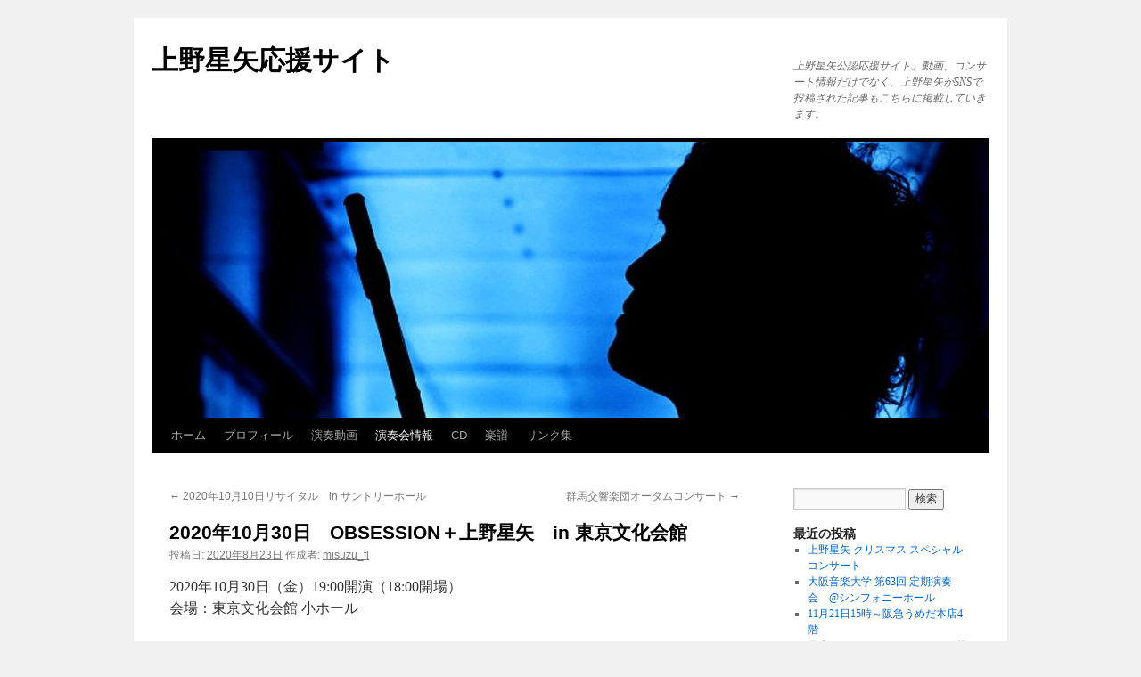

--- FILE ---
content_type: text/html; charset=UTF-8
request_url: http://seiya-fl-fan.net/blog/977
body_size: 30139
content:
<!DOCTYPE html>
<html lang="ja">
<head>
<meta charset="UTF-8" />
<title>2020年10月30日　OBSESSION＋上野星矢　in 東京文化会館 | 上野星矢応援サイト</title>
<link rel="profile" href="http://gmpg.org/xfn/11" />
<link rel="stylesheet" type="text/css" media="all" href="http://seiya-fl-fan.net/wp-content/themes/twentyten/style.css" />
<link rel="pingback" href="http://seiya-fl-fan.net/xmlrpc.php" />
<meta name='robots' content='max-image-preview:large' />
<link rel="alternate" type="application/rss+xml" title="上野星矢応援サイト &raquo; フィード" href="http://seiya-fl-fan.net/feed" />
<link rel="alternate" type="application/rss+xml" title="上野星矢応援サイト &raquo; コメントフィード" href="http://seiya-fl-fan.net/comments/feed" />
<link rel="alternate" title="oEmbed (JSON)" type="application/json+oembed" href="http://seiya-fl-fan.net/wp-json/oembed/1.0/embed?url=http%3A%2F%2Fseiya-fl-fan.net%2Fblog%2F977" />
<link rel="alternate" title="oEmbed (XML)" type="text/xml+oembed" href="http://seiya-fl-fan.net/wp-json/oembed/1.0/embed?url=http%3A%2F%2Fseiya-fl-fan.net%2Fblog%2F977&#038;format=xml" />
<style id='wp-img-auto-sizes-contain-inline-css' type='text/css'>
img:is([sizes=auto i],[sizes^="auto," i]){contain-intrinsic-size:3000px 1500px}
/*# sourceURL=wp-img-auto-sizes-contain-inline-css */
</style>
<style id='wp-emoji-styles-inline-css' type='text/css'>

	img.wp-smiley, img.emoji {
		display: inline !important;
		border: none !important;
		box-shadow: none !important;
		height: 1em !important;
		width: 1em !important;
		margin: 0 0.07em !important;
		vertical-align: -0.1em !important;
		background: none !important;
		padding: 0 !important;
	}
/*# sourceURL=wp-emoji-styles-inline-css */
</style>
<style id='wp-block-library-inline-css' type='text/css'>
:root{--wp-block-synced-color:#7a00df;--wp-block-synced-color--rgb:122,0,223;--wp-bound-block-color:var(--wp-block-synced-color);--wp-editor-canvas-background:#ddd;--wp-admin-theme-color:#007cba;--wp-admin-theme-color--rgb:0,124,186;--wp-admin-theme-color-darker-10:#006ba1;--wp-admin-theme-color-darker-10--rgb:0,107,160.5;--wp-admin-theme-color-darker-20:#005a87;--wp-admin-theme-color-darker-20--rgb:0,90,135;--wp-admin-border-width-focus:2px}@media (min-resolution:192dpi){:root{--wp-admin-border-width-focus:1.5px}}.wp-element-button{cursor:pointer}:root .has-very-light-gray-background-color{background-color:#eee}:root .has-very-dark-gray-background-color{background-color:#313131}:root .has-very-light-gray-color{color:#eee}:root .has-very-dark-gray-color{color:#313131}:root .has-vivid-green-cyan-to-vivid-cyan-blue-gradient-background{background:linear-gradient(135deg,#00d084,#0693e3)}:root .has-purple-crush-gradient-background{background:linear-gradient(135deg,#34e2e4,#4721fb 50%,#ab1dfe)}:root .has-hazy-dawn-gradient-background{background:linear-gradient(135deg,#faaca8,#dad0ec)}:root .has-subdued-olive-gradient-background{background:linear-gradient(135deg,#fafae1,#67a671)}:root .has-atomic-cream-gradient-background{background:linear-gradient(135deg,#fdd79a,#004a59)}:root .has-nightshade-gradient-background{background:linear-gradient(135deg,#330968,#31cdcf)}:root .has-midnight-gradient-background{background:linear-gradient(135deg,#020381,#2874fc)}:root{--wp--preset--font-size--normal:16px;--wp--preset--font-size--huge:42px}.has-regular-font-size{font-size:1em}.has-larger-font-size{font-size:2.625em}.has-normal-font-size{font-size:var(--wp--preset--font-size--normal)}.has-huge-font-size{font-size:var(--wp--preset--font-size--huge)}.has-text-align-center{text-align:center}.has-text-align-left{text-align:left}.has-text-align-right{text-align:right}.has-fit-text{white-space:nowrap!important}#end-resizable-editor-section{display:none}.aligncenter{clear:both}.items-justified-left{justify-content:flex-start}.items-justified-center{justify-content:center}.items-justified-right{justify-content:flex-end}.items-justified-space-between{justify-content:space-between}.screen-reader-text{border:0;clip-path:inset(50%);height:1px;margin:-1px;overflow:hidden;padding:0;position:absolute;width:1px;word-wrap:normal!important}.screen-reader-text:focus{background-color:#ddd;clip-path:none;color:#444;display:block;font-size:1em;height:auto;left:5px;line-height:normal;padding:15px 23px 14px;text-decoration:none;top:5px;width:auto;z-index:100000}html :where(.has-border-color){border-style:solid}html :where([style*=border-top-color]){border-top-style:solid}html :where([style*=border-right-color]){border-right-style:solid}html :where([style*=border-bottom-color]){border-bottom-style:solid}html :where([style*=border-left-color]){border-left-style:solid}html :where([style*=border-width]){border-style:solid}html :where([style*=border-top-width]){border-top-style:solid}html :where([style*=border-right-width]){border-right-style:solid}html :where([style*=border-bottom-width]){border-bottom-style:solid}html :where([style*=border-left-width]){border-left-style:solid}html :where(img[class*=wp-image-]){height:auto;max-width:100%}:where(figure){margin:0 0 1em}html :where(.is-position-sticky){--wp-admin--admin-bar--position-offset:var(--wp-admin--admin-bar--height,0px)}@media screen and (max-width:600px){html :where(.is-position-sticky){--wp-admin--admin-bar--position-offset:0px}}

/*# sourceURL=wp-block-library-inline-css */
</style><style id='global-styles-inline-css' type='text/css'>
:root{--wp--preset--aspect-ratio--square: 1;--wp--preset--aspect-ratio--4-3: 4/3;--wp--preset--aspect-ratio--3-4: 3/4;--wp--preset--aspect-ratio--3-2: 3/2;--wp--preset--aspect-ratio--2-3: 2/3;--wp--preset--aspect-ratio--16-9: 16/9;--wp--preset--aspect-ratio--9-16: 9/16;--wp--preset--color--black: #000000;--wp--preset--color--cyan-bluish-gray: #abb8c3;--wp--preset--color--white: #ffffff;--wp--preset--color--pale-pink: #f78da7;--wp--preset--color--vivid-red: #cf2e2e;--wp--preset--color--luminous-vivid-orange: #ff6900;--wp--preset--color--luminous-vivid-amber: #fcb900;--wp--preset--color--light-green-cyan: #7bdcb5;--wp--preset--color--vivid-green-cyan: #00d084;--wp--preset--color--pale-cyan-blue: #8ed1fc;--wp--preset--color--vivid-cyan-blue: #0693e3;--wp--preset--color--vivid-purple: #9b51e0;--wp--preset--gradient--vivid-cyan-blue-to-vivid-purple: linear-gradient(135deg,rgb(6,147,227) 0%,rgb(155,81,224) 100%);--wp--preset--gradient--light-green-cyan-to-vivid-green-cyan: linear-gradient(135deg,rgb(122,220,180) 0%,rgb(0,208,130) 100%);--wp--preset--gradient--luminous-vivid-amber-to-luminous-vivid-orange: linear-gradient(135deg,rgb(252,185,0) 0%,rgb(255,105,0) 100%);--wp--preset--gradient--luminous-vivid-orange-to-vivid-red: linear-gradient(135deg,rgb(255,105,0) 0%,rgb(207,46,46) 100%);--wp--preset--gradient--very-light-gray-to-cyan-bluish-gray: linear-gradient(135deg,rgb(238,238,238) 0%,rgb(169,184,195) 100%);--wp--preset--gradient--cool-to-warm-spectrum: linear-gradient(135deg,rgb(74,234,220) 0%,rgb(151,120,209) 20%,rgb(207,42,186) 40%,rgb(238,44,130) 60%,rgb(251,105,98) 80%,rgb(254,248,76) 100%);--wp--preset--gradient--blush-light-purple: linear-gradient(135deg,rgb(255,206,236) 0%,rgb(152,150,240) 100%);--wp--preset--gradient--blush-bordeaux: linear-gradient(135deg,rgb(254,205,165) 0%,rgb(254,45,45) 50%,rgb(107,0,62) 100%);--wp--preset--gradient--luminous-dusk: linear-gradient(135deg,rgb(255,203,112) 0%,rgb(199,81,192) 50%,rgb(65,88,208) 100%);--wp--preset--gradient--pale-ocean: linear-gradient(135deg,rgb(255,245,203) 0%,rgb(182,227,212) 50%,rgb(51,167,181) 100%);--wp--preset--gradient--electric-grass: linear-gradient(135deg,rgb(202,248,128) 0%,rgb(113,206,126) 100%);--wp--preset--gradient--midnight: linear-gradient(135deg,rgb(2,3,129) 0%,rgb(40,116,252) 100%);--wp--preset--font-size--small: 13px;--wp--preset--font-size--medium: 20px;--wp--preset--font-size--large: 36px;--wp--preset--font-size--x-large: 42px;--wp--preset--spacing--20: 0.44rem;--wp--preset--spacing--30: 0.67rem;--wp--preset--spacing--40: 1rem;--wp--preset--spacing--50: 1.5rem;--wp--preset--spacing--60: 2.25rem;--wp--preset--spacing--70: 3.38rem;--wp--preset--spacing--80: 5.06rem;--wp--preset--shadow--natural: 6px 6px 9px rgba(0, 0, 0, 0.2);--wp--preset--shadow--deep: 12px 12px 50px rgba(0, 0, 0, 0.4);--wp--preset--shadow--sharp: 6px 6px 0px rgba(0, 0, 0, 0.2);--wp--preset--shadow--outlined: 6px 6px 0px -3px rgb(255, 255, 255), 6px 6px rgb(0, 0, 0);--wp--preset--shadow--crisp: 6px 6px 0px rgb(0, 0, 0);}:where(.is-layout-flex){gap: 0.5em;}:where(.is-layout-grid){gap: 0.5em;}body .is-layout-flex{display: flex;}.is-layout-flex{flex-wrap: wrap;align-items: center;}.is-layout-flex > :is(*, div){margin: 0;}body .is-layout-grid{display: grid;}.is-layout-grid > :is(*, div){margin: 0;}:where(.wp-block-columns.is-layout-flex){gap: 2em;}:where(.wp-block-columns.is-layout-grid){gap: 2em;}:where(.wp-block-post-template.is-layout-flex){gap: 1.25em;}:where(.wp-block-post-template.is-layout-grid){gap: 1.25em;}.has-black-color{color: var(--wp--preset--color--black) !important;}.has-cyan-bluish-gray-color{color: var(--wp--preset--color--cyan-bluish-gray) !important;}.has-white-color{color: var(--wp--preset--color--white) !important;}.has-pale-pink-color{color: var(--wp--preset--color--pale-pink) !important;}.has-vivid-red-color{color: var(--wp--preset--color--vivid-red) !important;}.has-luminous-vivid-orange-color{color: var(--wp--preset--color--luminous-vivid-orange) !important;}.has-luminous-vivid-amber-color{color: var(--wp--preset--color--luminous-vivid-amber) !important;}.has-light-green-cyan-color{color: var(--wp--preset--color--light-green-cyan) !important;}.has-vivid-green-cyan-color{color: var(--wp--preset--color--vivid-green-cyan) !important;}.has-pale-cyan-blue-color{color: var(--wp--preset--color--pale-cyan-blue) !important;}.has-vivid-cyan-blue-color{color: var(--wp--preset--color--vivid-cyan-blue) !important;}.has-vivid-purple-color{color: var(--wp--preset--color--vivid-purple) !important;}.has-black-background-color{background-color: var(--wp--preset--color--black) !important;}.has-cyan-bluish-gray-background-color{background-color: var(--wp--preset--color--cyan-bluish-gray) !important;}.has-white-background-color{background-color: var(--wp--preset--color--white) !important;}.has-pale-pink-background-color{background-color: var(--wp--preset--color--pale-pink) !important;}.has-vivid-red-background-color{background-color: var(--wp--preset--color--vivid-red) !important;}.has-luminous-vivid-orange-background-color{background-color: var(--wp--preset--color--luminous-vivid-orange) !important;}.has-luminous-vivid-amber-background-color{background-color: var(--wp--preset--color--luminous-vivid-amber) !important;}.has-light-green-cyan-background-color{background-color: var(--wp--preset--color--light-green-cyan) !important;}.has-vivid-green-cyan-background-color{background-color: var(--wp--preset--color--vivid-green-cyan) !important;}.has-pale-cyan-blue-background-color{background-color: var(--wp--preset--color--pale-cyan-blue) !important;}.has-vivid-cyan-blue-background-color{background-color: var(--wp--preset--color--vivid-cyan-blue) !important;}.has-vivid-purple-background-color{background-color: var(--wp--preset--color--vivid-purple) !important;}.has-black-border-color{border-color: var(--wp--preset--color--black) !important;}.has-cyan-bluish-gray-border-color{border-color: var(--wp--preset--color--cyan-bluish-gray) !important;}.has-white-border-color{border-color: var(--wp--preset--color--white) !important;}.has-pale-pink-border-color{border-color: var(--wp--preset--color--pale-pink) !important;}.has-vivid-red-border-color{border-color: var(--wp--preset--color--vivid-red) !important;}.has-luminous-vivid-orange-border-color{border-color: var(--wp--preset--color--luminous-vivid-orange) !important;}.has-luminous-vivid-amber-border-color{border-color: var(--wp--preset--color--luminous-vivid-amber) !important;}.has-light-green-cyan-border-color{border-color: var(--wp--preset--color--light-green-cyan) !important;}.has-vivid-green-cyan-border-color{border-color: var(--wp--preset--color--vivid-green-cyan) !important;}.has-pale-cyan-blue-border-color{border-color: var(--wp--preset--color--pale-cyan-blue) !important;}.has-vivid-cyan-blue-border-color{border-color: var(--wp--preset--color--vivid-cyan-blue) !important;}.has-vivid-purple-border-color{border-color: var(--wp--preset--color--vivid-purple) !important;}.has-vivid-cyan-blue-to-vivid-purple-gradient-background{background: var(--wp--preset--gradient--vivid-cyan-blue-to-vivid-purple) !important;}.has-light-green-cyan-to-vivid-green-cyan-gradient-background{background: var(--wp--preset--gradient--light-green-cyan-to-vivid-green-cyan) !important;}.has-luminous-vivid-amber-to-luminous-vivid-orange-gradient-background{background: var(--wp--preset--gradient--luminous-vivid-amber-to-luminous-vivid-orange) !important;}.has-luminous-vivid-orange-to-vivid-red-gradient-background{background: var(--wp--preset--gradient--luminous-vivid-orange-to-vivid-red) !important;}.has-very-light-gray-to-cyan-bluish-gray-gradient-background{background: var(--wp--preset--gradient--very-light-gray-to-cyan-bluish-gray) !important;}.has-cool-to-warm-spectrum-gradient-background{background: var(--wp--preset--gradient--cool-to-warm-spectrum) !important;}.has-blush-light-purple-gradient-background{background: var(--wp--preset--gradient--blush-light-purple) !important;}.has-blush-bordeaux-gradient-background{background: var(--wp--preset--gradient--blush-bordeaux) !important;}.has-luminous-dusk-gradient-background{background: var(--wp--preset--gradient--luminous-dusk) !important;}.has-pale-ocean-gradient-background{background: var(--wp--preset--gradient--pale-ocean) !important;}.has-electric-grass-gradient-background{background: var(--wp--preset--gradient--electric-grass) !important;}.has-midnight-gradient-background{background: var(--wp--preset--gradient--midnight) !important;}.has-small-font-size{font-size: var(--wp--preset--font-size--small) !important;}.has-medium-font-size{font-size: var(--wp--preset--font-size--medium) !important;}.has-large-font-size{font-size: var(--wp--preset--font-size--large) !important;}.has-x-large-font-size{font-size: var(--wp--preset--font-size--x-large) !important;}
/*# sourceURL=global-styles-inline-css */
</style>

<style id='classic-theme-styles-inline-css' type='text/css'>
/*! This file is auto-generated */
.wp-block-button__link{color:#fff;background-color:#32373c;border-radius:9999px;box-shadow:none;text-decoration:none;padding:calc(.667em + 2px) calc(1.333em + 2px);font-size:1.125em}.wp-block-file__button{background:#32373c;color:#fff;text-decoration:none}
/*# sourceURL=/wp-includes/css/classic-themes.min.css */
</style>
<link rel="https://api.w.org/" href="http://seiya-fl-fan.net/wp-json/" /><link rel="alternate" title="JSON" type="application/json" href="http://seiya-fl-fan.net/wp-json/wp/v2/posts/977" /><link rel="EditURI" type="application/rsd+xml" title="RSD" href="http://seiya-fl-fan.net/xmlrpc.php?rsd" />
<meta name="generator" content="WordPress 6.9" />
<link rel="canonical" href="http://seiya-fl-fan.net/blog/977" />
<link rel='shortlink' href='http://seiya-fl-fan.net/?p=977' />
</head>

<body class="wp-singular post-template-default single single-post postid-977 single-format-standard wp-theme-twentyten">
<div id="wrapper" class="hfeed">
	<div id="header">
		<div id="masthead">
			<div id="branding" role="banner">
								<div id="site-title">
					<span>
						<a href="http://seiya-fl-fan.net/" title="上野星矢応援サイト" rel="home">上野星矢応援サイト</a>
					</span>
				</div>
				<div id="site-description">上野星矢公認応援サイト。動画、コンサート情報だけでなく、上野星矢がSNSで投稿された記事もこちらに掲載していきます。</div>

										<img src="http://seiya-fl-fan.net/wp-content/uploads/2018/05/cropped-Ddt2qOsUwAE17Jj-1.jpg" width="940" height="310" alt="" />
								</div><!-- #branding -->

			<div id="access" role="navigation">
			  				<div class="skip-link screen-reader-text"><a href="#content" title="コンテンツへスキップ">コンテンツへスキップ</a></div>
								<div class="menu-header"><ul id="menu-menu-1" class="menu"><li id="menu-item-403" class="menu-item menu-item-type-custom menu-item-object-custom menu-item-home menu-item-403"><a href="http://seiya-fl-fan.net/">ホーム</a></li>
<li id="menu-item-405" class="menu-item menu-item-type-post_type menu-item-object-page menu-item-405"><a href="http://seiya-fl-fan.net/profile">プロフィール</a></li>
<li id="menu-item-820" class="menu-item menu-item-type-post_type menu-item-object-page menu-item-820"><a href="http://seiya-fl-fan.net/%e6%bc%94%e5%a5%8f%e5%8b%95%e7%94%bb">演奏動画</a></li>
<li id="menu-item-818" class="menu-item menu-item-type-taxonomy menu-item-object-category current-post-ancestor current-menu-parent current-post-parent menu-item-818"><a href="http://seiya-fl-fan.net/blog/category/%e6%bc%94%e5%a5%8f%e4%bc%9a%e6%83%85%e5%a0%b1">演奏会情報</a></li>
<li id="menu-item-404" class="menu-item menu-item-type-post_type menu-item-object-page menu-item-404"><a href="http://seiya-fl-fan.net/cd">CD</a></li>
<li id="menu-item-407" class="menu-item menu-item-type-post_type menu-item-object-page menu-item-407"><a href="http://seiya-fl-fan.net/%e6%a5%bd%e8%ad%9c">楽譜</a></li>
<li id="menu-item-406" class="menu-item menu-item-type-post_type menu-item-object-page menu-item-406"><a href="http://seiya-fl-fan.net/%e3%83%aa%e3%83%b3%e3%82%af%e9%9b%86">リンク集</a></li>
</ul></div>			</div><!-- #access -->
		</div><!-- #masthead -->
	</div><!-- #header -->

	<div id="main">

		<div id="container">
			<div id="content" role="main">

			

				<div id="nav-above" class="navigation">
					<div class="nav-previous"><a href="http://seiya-fl-fan.net/blog/974" rel="prev"><span class="meta-nav">&larr;</span> 2020年10月10日リサイタル　in サントリーホール</a></div>
					<div class="nav-next"><a href="http://seiya-fl-fan.net/blog/991" rel="next">群馬交響楽団オータムコンサート <span class="meta-nav">&rarr;</span></a></div>
				</div><!-- #nav-above -->

				<div id="post-977" class="post-977 post type-post status-publish format-standard hentry category-1">
					<h1 class="entry-title">2020年10月30日　OBSESSION＋上野星矢　in 東京文化会館</h1>

					<div class="entry-meta">
						<span class="meta-prep meta-prep-author">投稿日:</span> <a href="http://seiya-fl-fan.net/blog/977" title="9:25 PM" rel="bookmark"><span class="entry-date">2020年8月23日</span></a> <span class="meta-sep">作成者:</span> <span class="author vcard"><a class="url fn n" href="http://seiya-fl-fan.net/blog/author/misuzu_fl" title="misuzu_fl の投稿をすべて表示">misuzu_fl</a></span>					</div><!-- .entry-meta -->

					<div class="entry-content">
						<p>2020年10月30日（金）19:00開演（18:00開場）<br />
会場：東京文化会館 小ホール</p>
<p>OBSESSION<br />
ピアノ：三舩優子<br />
ドラム：堀越彰<br />
フルート：上野星矢</p>
<p>曲目<br />
ボロディン：歌劇『イーゴリ公』より ダッタン人の踊り<br />
ドビュッシー：沈める寺<br />
ラヴェル：ボレロ<br />
ボーリング：フルートとジャズピアノトリオのための組曲 第1番より</p>
<p>他</p>
<p>チケット情報<br />
料金（税込）<br />
自由5,000円</p>
<p>詳細、お申し込みはこちらまで</p>
<p><a href="http://seiya-fl-fan.net/wp-content/uploads/2020/08/117148756_235689920874152_5235727208729576825_n.jpg"><img fetchpriority="high" decoding="async" class="alignnone size-full wp-image-984" src="http://seiya-fl-fan.net/wp-content/uploads/2020/08/117148756_235689920874152_5235727208729576825_n.jpg" alt="" width="678" height="960" srcset="http://seiya-fl-fan.net/wp-content/uploads/2020/08/117148756_235689920874152_5235727208729576825_n.jpg 678w, http://seiya-fl-fan.net/wp-content/uploads/2020/08/117148756_235689920874152_5235727208729576825_n-212x300.jpg 212w" sizes="(max-width: 678px) 100vw, 678px" /></a></p>
											</div><!-- .entry-content -->


					<div class="entry-utility">
						カテゴリー: <a href="http://seiya-fl-fan.net/blog/category/%e6%bc%94%e5%a5%8f%e4%bc%9a%e6%83%85%e5%a0%b1" rel="category tag">演奏会情報</a> <a href="http://seiya-fl-fan.net/blog/977" title="2020年10月30日　OBSESSION＋上野星矢　in 東京文化会館 へのパーマリンク" rel="bookmark">パーマリンク</a>											</div><!-- .entry-utility -->
				</div><!-- #post-## -->

				<div id="nav-below" class="navigation">
					<div class="nav-previous"><a href="http://seiya-fl-fan.net/blog/974" rel="prev"><span class="meta-nav">&larr;</span> 2020年10月10日リサイタル　in サントリーホール</a></div>
					<div class="nav-next"><a href="http://seiya-fl-fan.net/blog/991" rel="next">群馬交響楽団オータムコンサート <span class="meta-nav">&rarr;</span></a></div>
				</div><!-- #nav-below -->

				
			<div id="comments">




</div><!-- #comments -->


			</div><!-- #content -->
		</div><!-- #container -->


		<div id="primary" class="widget-area" role="complementary">
			<ul class="xoxo">

<li id="search-2" class="widget-container widget_search"><form role="search" method="get" id="searchform" class="searchform" action="http://seiya-fl-fan.net/">
				<div>
					<label class="screen-reader-text" for="s">検索:</label>
					<input type="text" value="" name="s" id="s" />
					<input type="submit" id="searchsubmit" value="検索" />
				</div>
			</form></li>
		<li id="recent-posts-2" class="widget-container widget_recent_entries">
		<h3 class="widget-title">最近の投稿</h3>
		<ul>
											<li>
					<a href="http://seiya-fl-fan.net/blog/1001">上野星矢 クリスマス スペシャルコンサート</a>
									</li>
											<li>
					<a href="http://seiya-fl-fan.net/blog/999">大阪音楽大学 第63回 定期演奏会　@シンフォニーホール</a>
									</li>
											<li>
					<a href="http://seiya-fl-fan.net/blog/993">11月21日15時～阪急うめだ本店4階</a>
									</li>
											<li>
					<a href="http://seiya-fl-fan.net/blog/995">日本フルートフェスティバルin滋賀　スペシャルコンサート</a>
									</li>
											<li>
					<a href="http://seiya-fl-fan.net/blog/991">群馬交響楽団オータムコンサート</a>
									</li>
					</ul>

		</li><li id="recent-comments-2" class="widget-container widget_recent_comments"><h3 class="widget-title">最近のコメント</h3><ul id="recentcomments"><li class="recentcomments"><a href="http://seiya-fl-fan.net/blog/558#comment-3">昨日のインターネットラジオOTTAVAの演奏動画！</a> に <span class="comment-author-link">綿芝智恵子</span> より</li></ul></li><li id="archives-2" class="widget-container widget_archive"><h3 class="widget-title">アーカイブ</h3>
			<ul>
					<li><a href='http://seiya-fl-fan.net/blog/date/2020/12'>2020年12月</a></li>
	<li><a href='http://seiya-fl-fan.net/blog/date/2020/11'>2020年11月</a></li>
	<li><a href='http://seiya-fl-fan.net/blog/date/2020/10'>2020年10月</a></li>
	<li><a href='http://seiya-fl-fan.net/blog/date/2020/08'>2020年8月</a></li>
	<li><a href='http://seiya-fl-fan.net/blog/date/2020/07'>2020年7月</a></li>
	<li><a href='http://seiya-fl-fan.net/blog/date/2020/01'>2020年1月</a></li>
	<li><a href='http://seiya-fl-fan.net/blog/date/2019/11'>2019年11月</a></li>
	<li><a href='http://seiya-fl-fan.net/blog/date/2019/09'>2019年9月</a></li>
	<li><a href='http://seiya-fl-fan.net/blog/date/2019/08'>2019年8月</a></li>
	<li><a href='http://seiya-fl-fan.net/blog/date/2019/07'>2019年7月</a></li>
	<li><a href='http://seiya-fl-fan.net/blog/date/2019/04'>2019年4月</a></li>
	<li><a href='http://seiya-fl-fan.net/blog/date/2019/03'>2019年3月</a></li>
	<li><a href='http://seiya-fl-fan.net/blog/date/2019/02'>2019年2月</a></li>
	<li><a href='http://seiya-fl-fan.net/blog/date/2018/12'>2018年12月</a></li>
	<li><a href='http://seiya-fl-fan.net/blog/date/2018/11'>2018年11月</a></li>
	<li><a href='http://seiya-fl-fan.net/blog/date/2018/10'>2018年10月</a></li>
	<li><a href='http://seiya-fl-fan.net/blog/date/2018/09'>2018年9月</a></li>
	<li><a href='http://seiya-fl-fan.net/blog/date/2018/08'>2018年8月</a></li>
	<li><a href='http://seiya-fl-fan.net/blog/date/2018/07'>2018年7月</a></li>
	<li><a href='http://seiya-fl-fan.net/blog/date/2018/05'>2018年5月</a></li>
	<li><a href='http://seiya-fl-fan.net/blog/date/2018/04'>2018年4月</a></li>
	<li><a href='http://seiya-fl-fan.net/blog/date/2018/03'>2018年3月</a></li>
	<li><a href='http://seiya-fl-fan.net/blog/date/2018/02'>2018年2月</a></li>
	<li><a href='http://seiya-fl-fan.net/blog/date/2018/01'>2018年1月</a></li>
	<li><a href='http://seiya-fl-fan.net/blog/date/2013/08'>2013年8月</a></li>
	<li><a href='http://seiya-fl-fan.net/blog/date/2013/05'>2013年5月</a></li>
			</ul>

			</li><li id="meta-2" class="widget-container widget_meta"><h3 class="widget-title">メタ情報</h3>
		<ul>
						<li><a href="http://seiya-fl-fan.net/wp-login.php">ログイン</a></li>
			<li><a href="http://seiya-fl-fan.net/feed">投稿フィード</a></li>
			<li><a href="http://seiya-fl-fan.net/comments/feed">コメントフィード</a></li>

			<li><a href="https://ja.wordpress.org/">WordPress.org</a></li>
		</ul>

		</li>			</ul>
		</div><!-- #primary .widget-area -->

	</div><!-- #main -->

	<div id="footer" role="contentinfo">
		<div id="colophon">



			<div id="site-info">
				<a href="http://seiya-fl-fan.net/" title="上野星矢応援サイト" rel="home">
					上野星矢応援サイト				</a>
			</div><!-- #site-info -->

			<div id="site-generator">
								<a href="https://ja.wordpress.org/" title="セマンティックなパブリッシングツール">Proudly powered by WordPress.</a>
			</div><!-- #site-generator -->

		</div><!-- #colophon -->
	</div><!-- #footer -->

</div><!-- #wrapper -->

<script type="speculationrules">
{"prefetch":[{"source":"document","where":{"and":[{"href_matches":"/*"},{"not":{"href_matches":["/wp-*.php","/wp-admin/*","/wp-content/uploads/*","/wp-content/*","/wp-content/plugins/*","/wp-content/themes/twentyten/*","/*\\?(.+)"]}},{"not":{"selector_matches":"a[rel~=\"nofollow\"]"}},{"not":{"selector_matches":".no-prefetch, .no-prefetch a"}}]},"eagerness":"conservative"}]}
</script>
<script type="text/javascript" src="http://seiya-fl-fan.net/wp-includes/js/comment-reply.min.js?ver=6.9" id="comment-reply-js" async="async" data-wp-strategy="async" fetchpriority="low"></script>
<script id="wp-emoji-settings" type="application/json">
{"baseUrl":"https://s.w.org/images/core/emoji/17.0.2/72x72/","ext":".png","svgUrl":"https://s.w.org/images/core/emoji/17.0.2/svg/","svgExt":".svg","source":{"concatemoji":"http://seiya-fl-fan.net/wp-includes/js/wp-emoji-release.min.js?ver=6.9"}}
</script>
<script type="module">
/* <![CDATA[ */
/*! This file is auto-generated */
const a=JSON.parse(document.getElementById("wp-emoji-settings").textContent),o=(window._wpemojiSettings=a,"wpEmojiSettingsSupports"),s=["flag","emoji"];function i(e){try{var t={supportTests:e,timestamp:(new Date).valueOf()};sessionStorage.setItem(o,JSON.stringify(t))}catch(e){}}function c(e,t,n){e.clearRect(0,0,e.canvas.width,e.canvas.height),e.fillText(t,0,0);t=new Uint32Array(e.getImageData(0,0,e.canvas.width,e.canvas.height).data);e.clearRect(0,0,e.canvas.width,e.canvas.height),e.fillText(n,0,0);const a=new Uint32Array(e.getImageData(0,0,e.canvas.width,e.canvas.height).data);return t.every((e,t)=>e===a[t])}function p(e,t){e.clearRect(0,0,e.canvas.width,e.canvas.height),e.fillText(t,0,0);var n=e.getImageData(16,16,1,1);for(let e=0;e<n.data.length;e++)if(0!==n.data[e])return!1;return!0}function u(e,t,n,a){switch(t){case"flag":return n(e,"\ud83c\udff3\ufe0f\u200d\u26a7\ufe0f","\ud83c\udff3\ufe0f\u200b\u26a7\ufe0f")?!1:!n(e,"\ud83c\udde8\ud83c\uddf6","\ud83c\udde8\u200b\ud83c\uddf6")&&!n(e,"\ud83c\udff4\udb40\udc67\udb40\udc62\udb40\udc65\udb40\udc6e\udb40\udc67\udb40\udc7f","\ud83c\udff4\u200b\udb40\udc67\u200b\udb40\udc62\u200b\udb40\udc65\u200b\udb40\udc6e\u200b\udb40\udc67\u200b\udb40\udc7f");case"emoji":return!a(e,"\ud83e\u1fac8")}return!1}function f(e,t,n,a){let r;const o=(r="undefined"!=typeof WorkerGlobalScope&&self instanceof WorkerGlobalScope?new OffscreenCanvas(300,150):document.createElement("canvas")).getContext("2d",{willReadFrequently:!0}),s=(o.textBaseline="top",o.font="600 32px Arial",{});return e.forEach(e=>{s[e]=t(o,e,n,a)}),s}function r(e){var t=document.createElement("script");t.src=e,t.defer=!0,document.head.appendChild(t)}a.supports={everything:!0,everythingExceptFlag:!0},new Promise(t=>{let n=function(){try{var e=JSON.parse(sessionStorage.getItem(o));if("object"==typeof e&&"number"==typeof e.timestamp&&(new Date).valueOf()<e.timestamp+604800&&"object"==typeof e.supportTests)return e.supportTests}catch(e){}return null}();if(!n){if("undefined"!=typeof Worker&&"undefined"!=typeof OffscreenCanvas&&"undefined"!=typeof URL&&URL.createObjectURL&&"undefined"!=typeof Blob)try{var e="postMessage("+f.toString()+"("+[JSON.stringify(s),u.toString(),c.toString(),p.toString()].join(",")+"));",a=new Blob([e],{type:"text/javascript"});const r=new Worker(URL.createObjectURL(a),{name:"wpTestEmojiSupports"});return void(r.onmessage=e=>{i(n=e.data),r.terminate(),t(n)})}catch(e){}i(n=f(s,u,c,p))}t(n)}).then(e=>{for(const n in e)a.supports[n]=e[n],a.supports.everything=a.supports.everything&&a.supports[n],"flag"!==n&&(a.supports.everythingExceptFlag=a.supports.everythingExceptFlag&&a.supports[n]);var t;a.supports.everythingExceptFlag=a.supports.everythingExceptFlag&&!a.supports.flag,a.supports.everything||((t=a.source||{}).concatemoji?r(t.concatemoji):t.wpemoji&&t.twemoji&&(r(t.twemoji),r(t.wpemoji)))});
//# sourceURL=http://seiya-fl-fan.net/wp-includes/js/wp-emoji-loader.min.js
/* ]]> */
</script>
</body>
</html>
